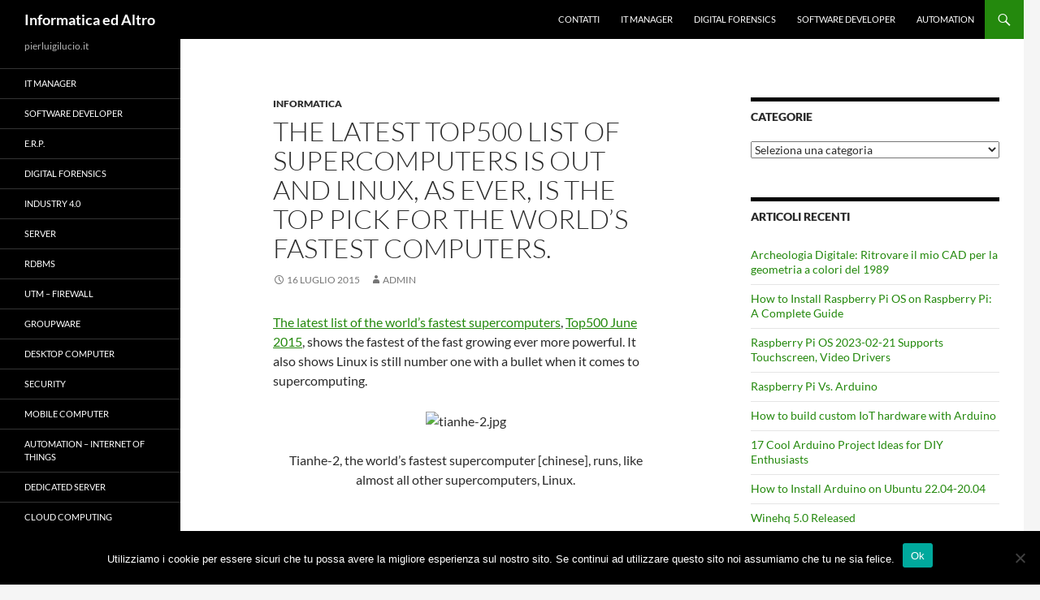

--- FILE ---
content_type: text/html; charset=UTF-8
request_url: https://www.pierluigilucio.it/informatica/the-latest-top500-list-of-supercomputers-is-out-and-linux-as-ever-is-the-top-pick-for-the-worlds-fastest-computers/
body_size: 9817
content:
<!DOCTYPE html>
<!--[if IE 7]>
<html class="ie ie7" lang="it-IT">
<![endif]-->
<!--[if IE 8]>
<html class="ie ie8" lang="it-IT">
<![endif]-->
<!--[if !(IE 7) & !(IE 8)]><!-->
<html lang="it-IT">
<!--<![endif]-->
<head>
	<meta charset="UTF-8">
	<meta name="viewport" content="width=device-width">
	<title>The latest Top500 list of supercomputers is out and Linux, as ever, is the top pick for the world&#8217;s fastest computers. | Informatica ed Altro</title>
	<link rel="profile" href="https://gmpg.org/xfn/11">
	<link rel="pingback" href="https://www.pierluigilucio.it/xmlrpc.php">
	<!--[if lt IE 9]>
	<script src="https://www.pierluigilucio.it/wp-content/themes/twentyfourteen/js/html5.js?ver=3.7.0"></script>
	<![endif]-->
	<meta name='robots' content='max-image-preview:large' />
<link rel="alternate" type="application/rss+xml" title="Informatica ed Altro &raquo; Feed" href="https://www.pierluigilucio.it/feed/" />
<link rel="alternate" type="application/rss+xml" title="Informatica ed Altro &raquo; Feed dei commenti" href="https://www.pierluigilucio.it/comments/feed/" />
<link rel="alternate" title="oEmbed (JSON)" type="application/json+oembed" href="https://www.pierluigilucio.it/wp-json/oembed/1.0/embed?url=https%3A%2F%2Fwww.pierluigilucio.it%2Finformatica%2Fthe-latest-top500-list-of-supercomputers-is-out-and-linux-as-ever-is-the-top-pick-for-the-worlds-fastest-computers%2F" />
<link rel="alternate" title="oEmbed (XML)" type="text/xml+oembed" href="https://www.pierluigilucio.it/wp-json/oembed/1.0/embed?url=https%3A%2F%2Fwww.pierluigilucio.it%2Finformatica%2Fthe-latest-top500-list-of-supercomputers-is-out-and-linux-as-ever-is-the-top-pick-for-the-worlds-fastest-computers%2F&#038;format=xml" />
<style id='wp-img-auto-sizes-contain-inline-css'>
img:is([sizes=auto i],[sizes^="auto," i]){contain-intrinsic-size:3000px 1500px}
/*# sourceURL=wp-img-auto-sizes-contain-inline-css */
</style>
<style id='wp-emoji-styles-inline-css'>

	img.wp-smiley, img.emoji {
		display: inline !important;
		border: none !important;
		box-shadow: none !important;
		height: 1em !important;
		width: 1em !important;
		margin: 0 0.07em !important;
		vertical-align: -0.1em !important;
		background: none !important;
		padding: 0 !important;
	}
/*# sourceURL=wp-emoji-styles-inline-css */
</style>
<style id='wp-block-library-inline-css'>
:root{--wp-block-synced-color:#7a00df;--wp-block-synced-color--rgb:122,0,223;--wp-bound-block-color:var(--wp-block-synced-color);--wp-editor-canvas-background:#ddd;--wp-admin-theme-color:#007cba;--wp-admin-theme-color--rgb:0,124,186;--wp-admin-theme-color-darker-10:#006ba1;--wp-admin-theme-color-darker-10--rgb:0,107,160.5;--wp-admin-theme-color-darker-20:#005a87;--wp-admin-theme-color-darker-20--rgb:0,90,135;--wp-admin-border-width-focus:2px}@media (min-resolution:192dpi){:root{--wp-admin-border-width-focus:1.5px}}.wp-element-button{cursor:pointer}:root .has-very-light-gray-background-color{background-color:#eee}:root .has-very-dark-gray-background-color{background-color:#313131}:root .has-very-light-gray-color{color:#eee}:root .has-very-dark-gray-color{color:#313131}:root .has-vivid-green-cyan-to-vivid-cyan-blue-gradient-background{background:linear-gradient(135deg,#00d084,#0693e3)}:root .has-purple-crush-gradient-background{background:linear-gradient(135deg,#34e2e4,#4721fb 50%,#ab1dfe)}:root .has-hazy-dawn-gradient-background{background:linear-gradient(135deg,#faaca8,#dad0ec)}:root .has-subdued-olive-gradient-background{background:linear-gradient(135deg,#fafae1,#67a671)}:root .has-atomic-cream-gradient-background{background:linear-gradient(135deg,#fdd79a,#004a59)}:root .has-nightshade-gradient-background{background:linear-gradient(135deg,#330968,#31cdcf)}:root .has-midnight-gradient-background{background:linear-gradient(135deg,#020381,#2874fc)}:root{--wp--preset--font-size--normal:16px;--wp--preset--font-size--huge:42px}.has-regular-font-size{font-size:1em}.has-larger-font-size{font-size:2.625em}.has-normal-font-size{font-size:var(--wp--preset--font-size--normal)}.has-huge-font-size{font-size:var(--wp--preset--font-size--huge)}.has-text-align-center{text-align:center}.has-text-align-left{text-align:left}.has-text-align-right{text-align:right}.has-fit-text{white-space:nowrap!important}#end-resizable-editor-section{display:none}.aligncenter{clear:both}.items-justified-left{justify-content:flex-start}.items-justified-center{justify-content:center}.items-justified-right{justify-content:flex-end}.items-justified-space-between{justify-content:space-between}.screen-reader-text{border:0;clip-path:inset(50%);height:1px;margin:-1px;overflow:hidden;padding:0;position:absolute;width:1px;word-wrap:normal!important}.screen-reader-text:focus{background-color:#ddd;clip-path:none;color:#444;display:block;font-size:1em;height:auto;left:5px;line-height:normal;padding:15px 23px 14px;text-decoration:none;top:5px;width:auto;z-index:100000}html :where(.has-border-color){border-style:solid}html :where([style*=border-top-color]){border-top-style:solid}html :where([style*=border-right-color]){border-right-style:solid}html :where([style*=border-bottom-color]){border-bottom-style:solid}html :where([style*=border-left-color]){border-left-style:solid}html :where([style*=border-width]){border-style:solid}html :where([style*=border-top-width]){border-top-style:solid}html :where([style*=border-right-width]){border-right-style:solid}html :where([style*=border-bottom-width]){border-bottom-style:solid}html :where([style*=border-left-width]){border-left-style:solid}html :where(img[class*=wp-image-]){height:auto;max-width:100%}:where(figure){margin:0 0 1em}html :where(.is-position-sticky){--wp-admin--admin-bar--position-offset:var(--wp-admin--admin-bar--height,0px)}@media screen and (max-width:600px){html :where(.is-position-sticky){--wp-admin--admin-bar--position-offset:0px}}

/*# sourceURL=wp-block-library-inline-css */
</style><style id='global-styles-inline-css'>
:root{--wp--preset--aspect-ratio--square: 1;--wp--preset--aspect-ratio--4-3: 4/3;--wp--preset--aspect-ratio--3-4: 3/4;--wp--preset--aspect-ratio--3-2: 3/2;--wp--preset--aspect-ratio--2-3: 2/3;--wp--preset--aspect-ratio--16-9: 16/9;--wp--preset--aspect-ratio--9-16: 9/16;--wp--preset--color--black: #000;--wp--preset--color--cyan-bluish-gray: #abb8c3;--wp--preset--color--white: #fff;--wp--preset--color--pale-pink: #f78da7;--wp--preset--color--vivid-red: #cf2e2e;--wp--preset--color--luminous-vivid-orange: #ff6900;--wp--preset--color--luminous-vivid-amber: #fcb900;--wp--preset--color--light-green-cyan: #7bdcb5;--wp--preset--color--vivid-green-cyan: #00d084;--wp--preset--color--pale-cyan-blue: #8ed1fc;--wp--preset--color--vivid-cyan-blue: #0693e3;--wp--preset--color--vivid-purple: #9b51e0;--wp--preset--color--green: #24890d;--wp--preset--color--dark-gray: #2b2b2b;--wp--preset--color--medium-gray: #767676;--wp--preset--color--light-gray: #f5f5f5;--wp--preset--gradient--vivid-cyan-blue-to-vivid-purple: linear-gradient(135deg,rgb(6,147,227) 0%,rgb(155,81,224) 100%);--wp--preset--gradient--light-green-cyan-to-vivid-green-cyan: linear-gradient(135deg,rgb(122,220,180) 0%,rgb(0,208,130) 100%);--wp--preset--gradient--luminous-vivid-amber-to-luminous-vivid-orange: linear-gradient(135deg,rgb(252,185,0) 0%,rgb(255,105,0) 100%);--wp--preset--gradient--luminous-vivid-orange-to-vivid-red: linear-gradient(135deg,rgb(255,105,0) 0%,rgb(207,46,46) 100%);--wp--preset--gradient--very-light-gray-to-cyan-bluish-gray: linear-gradient(135deg,rgb(238,238,238) 0%,rgb(169,184,195) 100%);--wp--preset--gradient--cool-to-warm-spectrum: linear-gradient(135deg,rgb(74,234,220) 0%,rgb(151,120,209) 20%,rgb(207,42,186) 40%,rgb(238,44,130) 60%,rgb(251,105,98) 80%,rgb(254,248,76) 100%);--wp--preset--gradient--blush-light-purple: linear-gradient(135deg,rgb(255,206,236) 0%,rgb(152,150,240) 100%);--wp--preset--gradient--blush-bordeaux: linear-gradient(135deg,rgb(254,205,165) 0%,rgb(254,45,45) 50%,rgb(107,0,62) 100%);--wp--preset--gradient--luminous-dusk: linear-gradient(135deg,rgb(255,203,112) 0%,rgb(199,81,192) 50%,rgb(65,88,208) 100%);--wp--preset--gradient--pale-ocean: linear-gradient(135deg,rgb(255,245,203) 0%,rgb(182,227,212) 50%,rgb(51,167,181) 100%);--wp--preset--gradient--electric-grass: linear-gradient(135deg,rgb(202,248,128) 0%,rgb(113,206,126) 100%);--wp--preset--gradient--midnight: linear-gradient(135deg,rgb(2,3,129) 0%,rgb(40,116,252) 100%);--wp--preset--font-size--small: 13px;--wp--preset--font-size--medium: 20px;--wp--preset--font-size--large: 36px;--wp--preset--font-size--x-large: 42px;--wp--preset--spacing--20: 0.44rem;--wp--preset--spacing--30: 0.67rem;--wp--preset--spacing--40: 1rem;--wp--preset--spacing--50: 1.5rem;--wp--preset--spacing--60: 2.25rem;--wp--preset--spacing--70: 3.38rem;--wp--preset--spacing--80: 5.06rem;--wp--preset--shadow--natural: 6px 6px 9px rgba(0, 0, 0, 0.2);--wp--preset--shadow--deep: 12px 12px 50px rgba(0, 0, 0, 0.4);--wp--preset--shadow--sharp: 6px 6px 0px rgba(0, 0, 0, 0.2);--wp--preset--shadow--outlined: 6px 6px 0px -3px rgb(255, 255, 255), 6px 6px rgb(0, 0, 0);--wp--preset--shadow--crisp: 6px 6px 0px rgb(0, 0, 0);}:where(.is-layout-flex){gap: 0.5em;}:where(.is-layout-grid){gap: 0.5em;}body .is-layout-flex{display: flex;}.is-layout-flex{flex-wrap: wrap;align-items: center;}.is-layout-flex > :is(*, div){margin: 0;}body .is-layout-grid{display: grid;}.is-layout-grid > :is(*, div){margin: 0;}:where(.wp-block-columns.is-layout-flex){gap: 2em;}:where(.wp-block-columns.is-layout-grid){gap: 2em;}:where(.wp-block-post-template.is-layout-flex){gap: 1.25em;}:where(.wp-block-post-template.is-layout-grid){gap: 1.25em;}.has-black-color{color: var(--wp--preset--color--black) !important;}.has-cyan-bluish-gray-color{color: var(--wp--preset--color--cyan-bluish-gray) !important;}.has-white-color{color: var(--wp--preset--color--white) !important;}.has-pale-pink-color{color: var(--wp--preset--color--pale-pink) !important;}.has-vivid-red-color{color: var(--wp--preset--color--vivid-red) !important;}.has-luminous-vivid-orange-color{color: var(--wp--preset--color--luminous-vivid-orange) !important;}.has-luminous-vivid-amber-color{color: var(--wp--preset--color--luminous-vivid-amber) !important;}.has-light-green-cyan-color{color: var(--wp--preset--color--light-green-cyan) !important;}.has-vivid-green-cyan-color{color: var(--wp--preset--color--vivid-green-cyan) !important;}.has-pale-cyan-blue-color{color: var(--wp--preset--color--pale-cyan-blue) !important;}.has-vivid-cyan-blue-color{color: var(--wp--preset--color--vivid-cyan-blue) !important;}.has-vivid-purple-color{color: var(--wp--preset--color--vivid-purple) !important;}.has-black-background-color{background-color: var(--wp--preset--color--black) !important;}.has-cyan-bluish-gray-background-color{background-color: var(--wp--preset--color--cyan-bluish-gray) !important;}.has-white-background-color{background-color: var(--wp--preset--color--white) !important;}.has-pale-pink-background-color{background-color: var(--wp--preset--color--pale-pink) !important;}.has-vivid-red-background-color{background-color: var(--wp--preset--color--vivid-red) !important;}.has-luminous-vivid-orange-background-color{background-color: var(--wp--preset--color--luminous-vivid-orange) !important;}.has-luminous-vivid-amber-background-color{background-color: var(--wp--preset--color--luminous-vivid-amber) !important;}.has-light-green-cyan-background-color{background-color: var(--wp--preset--color--light-green-cyan) !important;}.has-vivid-green-cyan-background-color{background-color: var(--wp--preset--color--vivid-green-cyan) !important;}.has-pale-cyan-blue-background-color{background-color: var(--wp--preset--color--pale-cyan-blue) !important;}.has-vivid-cyan-blue-background-color{background-color: var(--wp--preset--color--vivid-cyan-blue) !important;}.has-vivid-purple-background-color{background-color: var(--wp--preset--color--vivid-purple) !important;}.has-black-border-color{border-color: var(--wp--preset--color--black) !important;}.has-cyan-bluish-gray-border-color{border-color: var(--wp--preset--color--cyan-bluish-gray) !important;}.has-white-border-color{border-color: var(--wp--preset--color--white) !important;}.has-pale-pink-border-color{border-color: var(--wp--preset--color--pale-pink) !important;}.has-vivid-red-border-color{border-color: var(--wp--preset--color--vivid-red) !important;}.has-luminous-vivid-orange-border-color{border-color: var(--wp--preset--color--luminous-vivid-orange) !important;}.has-luminous-vivid-amber-border-color{border-color: var(--wp--preset--color--luminous-vivid-amber) !important;}.has-light-green-cyan-border-color{border-color: var(--wp--preset--color--light-green-cyan) !important;}.has-vivid-green-cyan-border-color{border-color: var(--wp--preset--color--vivid-green-cyan) !important;}.has-pale-cyan-blue-border-color{border-color: var(--wp--preset--color--pale-cyan-blue) !important;}.has-vivid-cyan-blue-border-color{border-color: var(--wp--preset--color--vivid-cyan-blue) !important;}.has-vivid-purple-border-color{border-color: var(--wp--preset--color--vivid-purple) !important;}.has-vivid-cyan-blue-to-vivid-purple-gradient-background{background: var(--wp--preset--gradient--vivid-cyan-blue-to-vivid-purple) !important;}.has-light-green-cyan-to-vivid-green-cyan-gradient-background{background: var(--wp--preset--gradient--light-green-cyan-to-vivid-green-cyan) !important;}.has-luminous-vivid-amber-to-luminous-vivid-orange-gradient-background{background: var(--wp--preset--gradient--luminous-vivid-amber-to-luminous-vivid-orange) !important;}.has-luminous-vivid-orange-to-vivid-red-gradient-background{background: var(--wp--preset--gradient--luminous-vivid-orange-to-vivid-red) !important;}.has-very-light-gray-to-cyan-bluish-gray-gradient-background{background: var(--wp--preset--gradient--very-light-gray-to-cyan-bluish-gray) !important;}.has-cool-to-warm-spectrum-gradient-background{background: var(--wp--preset--gradient--cool-to-warm-spectrum) !important;}.has-blush-light-purple-gradient-background{background: var(--wp--preset--gradient--blush-light-purple) !important;}.has-blush-bordeaux-gradient-background{background: var(--wp--preset--gradient--blush-bordeaux) !important;}.has-luminous-dusk-gradient-background{background: var(--wp--preset--gradient--luminous-dusk) !important;}.has-pale-ocean-gradient-background{background: var(--wp--preset--gradient--pale-ocean) !important;}.has-electric-grass-gradient-background{background: var(--wp--preset--gradient--electric-grass) !important;}.has-midnight-gradient-background{background: var(--wp--preset--gradient--midnight) !important;}.has-small-font-size{font-size: var(--wp--preset--font-size--small) !important;}.has-medium-font-size{font-size: var(--wp--preset--font-size--medium) !important;}.has-large-font-size{font-size: var(--wp--preset--font-size--large) !important;}.has-x-large-font-size{font-size: var(--wp--preset--font-size--x-large) !important;}
/*# sourceURL=global-styles-inline-css */
</style>

<style id='classic-theme-styles-inline-css'>
/*! This file is auto-generated */
.wp-block-button__link{color:#fff;background-color:#32373c;border-radius:9999px;box-shadow:none;text-decoration:none;padding:calc(.667em + 2px) calc(1.333em + 2px);font-size:1.125em}.wp-block-file__button{background:#32373c;color:#fff;text-decoration:none}
/*# sourceURL=/wp-includes/css/classic-themes.min.css */
</style>
<link rel='stylesheet' id='cookie-notice-front-css' href='https://www.pierluigilucio.it/wp-content/plugins/cookie-notice/css/front.min.css?ver=2.5.11' media='all' />
<link rel='stylesheet' id='twentyfourteen-lato-css' href='https://www.pierluigilucio.it/wp-content/themes/twentyfourteen/fonts/font-lato.css?ver=20230328' media='all' />
<link rel='stylesheet' id='genericons-css' href='https://www.pierluigilucio.it/wp-content/themes/twentyfourteen/genericons/genericons.css?ver=3.0.3' media='all' />
<link rel='stylesheet' id='twentyfourteen-style-css' href='https://www.pierluigilucio.it/wp-content/themes/twentyfourteen/style.css?ver=20230328' media='all' />
<link rel='stylesheet' id='twentyfourteen-block-style-css' href='https://www.pierluigilucio.it/wp-content/themes/twentyfourteen/css/blocks.css?ver=20230206' media='all' />
<script id="cookie-notice-front-js-before">
var cnArgs = {"ajaxUrl":"https:\/\/www.pierluigilucio.it\/wp-admin\/admin-ajax.php","nonce":"21a4bd6a52","hideEffect":"fade","position":"bottom","onScroll":false,"onScrollOffset":100,"onClick":false,"cookieName":"cookie_notice_accepted","cookieTime":2592000,"cookieTimeRejected":2592000,"globalCookie":false,"redirection":false,"cache":false,"revokeCookies":false,"revokeCookiesOpt":"automatic"};

//# sourceURL=cookie-notice-front-js-before
</script>
<script src="https://www.pierluigilucio.it/wp-content/plugins/cookie-notice/js/front.min.js?ver=2.5.11" id="cookie-notice-front-js"></script>
<script src="https://www.pierluigilucio.it/wp-includes/js/jquery/jquery.min.js?ver=3.7.1" id="jquery-core-js"></script>
<script src="https://www.pierluigilucio.it/wp-includes/js/jquery/jquery-migrate.min.js?ver=3.4.1" id="jquery-migrate-js"></script>
<link rel="https://api.w.org/" href="https://www.pierluigilucio.it/wp-json/" /><link rel="alternate" title="JSON" type="application/json" href="https://www.pierluigilucio.it/wp-json/wp/v2/posts/3195" /><link rel="EditURI" type="application/rsd+xml" title="RSD" href="https://www.pierluigilucio.it/xmlrpc.php?rsd" />
<meta name="generator" content="WordPress 6.9" />
<link rel="canonical" href="https://www.pierluigilucio.it/informatica/the-latest-top500-list-of-supercomputers-is-out-and-linux-as-ever-is-the-top-pick-for-the-worlds-fastest-computers/" />
<link rel='shortlink' href='https://www.pierluigilucio.it/?p=3195' />
</head>

<body class="wp-singular post-template-default single single-post postid-3195 single-format-standard wp-embed-responsive wp-theme-twentyfourteen cookies-not-set masthead-fixed singular">
<div id="page" class="hfeed site">
	
	<header id="masthead" class="site-header">
		<div class="header-main">
			<h1 class="site-title"><a href="https://www.pierluigilucio.it/" rel="home">Informatica ed Altro</a></h1>

			<div class="search-toggle">
				<a href="#search-container" class="screen-reader-text" aria-expanded="false" aria-controls="search-container">
					Cerca				</a>
			</div>

			<nav id="primary-navigation" class="site-navigation primary-navigation">
				<button class="menu-toggle">Menu principale</button>
				<a class="screen-reader-text skip-link" href="#content">
					Vai al contenuto				</a>
				<div class="menu-menusuperiore-container"><ul id="primary-menu" class="nav-menu"><li id="menu-item-4949" class="menu-item menu-item-type-post_type menu-item-object-post menu-item-4949"><a href="https://www.pierluigilucio.it/informatica/contatti/">Contatti</a></li>
<li id="menu-item-6124" class="menu-item menu-item-type-post_type menu-item-object-post menu-item-6124"><a href="https://www.pierluigilucio.it/informatica/it-consulting/">IT Manager</a></li>
<li id="menu-item-6125" class="menu-item menu-item-type-post_type menu-item-object-post menu-item-6125"><a href="https://www.pierluigilucio.it/informatica/digital-forensics/">Digital forensics</a></li>
<li id="menu-item-6126" class="menu-item menu-item-type-post_type menu-item-object-post menu-item-6126"><a href="https://www.pierluigilucio.it/informatica/software-developer/">Software Developer</a></li>
<li id="menu-item-6127" class="menu-item menu-item-type-post_type menu-item-object-post menu-item-6127"><a href="https://www.pierluigilucio.it/informatica/internet-of-things/">Automation</a></li>
</ul></div>			</nav>
		</div>

		<div id="search-container" class="search-box-wrapper hide">
			<div class="search-box">
				<form role="search" method="get" class="search-form" action="https://www.pierluigilucio.it/">
				<label>
					<span class="screen-reader-text">Ricerca per:</span>
					<input type="search" class="search-field" placeholder="Cerca &hellip;" value="" name="s" />
				</label>
				<input type="submit" class="search-submit" value="Cerca" />
			</form>			</div>
		</div>
	</header><!-- #masthead -->

	<div id="main" class="site-main">

	<div id="primary" class="content-area">
		<div id="content" class="site-content" role="main">
			
<article id="post-3195" class="post-3195 post type-post status-publish format-standard hentry category-informatica">
	
	<header class="entry-header">
				<div class="entry-meta">
			<span class="cat-links"><a href="https://www.pierluigilucio.it/category/informatica/" rel="category tag">Informatica</a></span>
		</div>
			<h1 class="entry-title">The latest Top500 list of supercomputers is out and Linux, as ever, is the top pick for the world&#8217;s fastest computers.</h1>
		<div class="entry-meta">
			<span class="entry-date"><a href="https://www.pierluigilucio.it/informatica/the-latest-top500-list-of-supercomputers-is-out-and-linux-as-ever-is-the-top-pick-for-the-worlds-fastest-computers/" rel="bookmark"><time class="entry-date" datetime="2015-07-16T15:37:00+02:00">16 Luglio 2015</time></a></span> <span class="byline"><span class="author vcard"><a class="url fn n" href="https://www.pierluigilucio.it/author/admin/" rel="author">admin</a></span></span>		</div><!-- .entry-meta -->
	</header><!-- .entry-header -->

		<div class="entry-content">
		<p><a href="http://www.zdnet.com/article/linux-still-rules-supercomputing/" target="_blank">The latest list of the world&#8217;s fastest supercomputers</a>, <a href="http://www.zdnet.com/article/chinas-tianhe-2-still-king-supercomputer-but-us-has-more-systems-in-top-500/">Top500 June 2015</a>, shows the fastest of the fast growing ever more powerful. It also shows Linux is still number one with a bullet when it comes to supercomputing.</p>
<p style="text-align: center;"><img decoding="async" class="" src="http://zdnet4.cbsistatic.com/hub/i/2015/07/14/3648a2fb-343f-4fe0-8537-9ef638bd21a9/96888dcc732ab952b0e2e61cf1cd872e/tianhe-2.jpg" alt="tianhe-2.jpg" /></p>
<p style="text-align: center;"><span class="caption">Tianhe-2, the world&#8217;s fastest supercomputer [chinese], runs, like almost all other supercomputers, Linux.</span></p>
	</div><!-- .entry-content -->
	
	</article><!-- #post-3195 -->
		<nav class="navigation post-navigation">
		<h1 class="screen-reader-text">
			Navigazione articolo		</h1>
		<div class="nav-links">
			<a href="https://www.pierluigilucio.it/informatica/suse-throws-enterprise-linux-weight-behind-64-bit-arm-servers/" rel="prev"><span class="meta-nav">Articolo precedente</span>Suse Throws Enterprise Linux Weight Behind 64-bit ARM Servers</a><a href="https://www.pierluigilucio.it/informatica/qmplay2-gets-a-new-release-mostly-fixes/" rel="next"><span class="meta-nav">Articolo successivo</span>QMPlay2 Gets a New Release, Mostly Fixes</a>			</div><!-- .nav-links -->
		</nav><!-- .navigation -->
				</div><!-- #content -->
	</div><!-- #primary -->

<div id="content-sidebar" class="content-sidebar widget-area" role="complementary">
	<aside id="categories-3" class="widget widget_categories"><h1 class="widget-title">Categorie</h1><form action="https://www.pierluigilucio.it" method="get"><label class="screen-reader-text" for="cat">Categorie</label><select  name='cat' id='cat' class='postform'>
	<option value='-1'>Seleziona una categoria</option>
	<option class="level-0" value="30">Android&nbsp;&nbsp;(10)</option>
	<option class="level-0" value="158">Archeologia digitale e Didattica della matematica&nbsp;&nbsp;(1)</option>
	<option class="level-0" value="13">Arduino&nbsp;&nbsp;(26)</option>
	<option class="level-0" value="69">ARM&nbsp;&nbsp;(25)</option>
	<option class="level-0" value="73">Audio&nbsp;&nbsp;(8)</option>
	<option class="level-0" value="27">Automazione Industriale&nbsp;&nbsp;(7)</option>
	<option class="level-0" value="108">Automotive&nbsp;&nbsp;(28)</option>
	<option class="level-0" value="157">Battery Pack&nbsp;&nbsp;(5)</option>
	<option class="level-0" value="72">Bluetooth&nbsp;&nbsp;(3)</option>
	<option class="level-0" value="26">Building Automation&nbsp;&nbsp;(8)</option>
	<option class="level-0" value="131">Cartelle Mediche Informatiche&nbsp;&nbsp;(1)</option>
	<option class="level-0" value="105">Cloud&nbsp;&nbsp;(2)</option>
	<option class="level-0" value="119">CMS&nbsp;&nbsp;(1)</option>
	<option class="level-0" value="106">CPU&nbsp;&nbsp;(2)</option>
	<option class="level-0" value="29">CRM&nbsp;&nbsp;(1)</option>
	<option class="level-0" value="134">Cryptocurrency&nbsp;&nbsp;(86)</option>
	<option class="level-0" value="135">Debian&nbsp;&nbsp;(2)</option>
	<option class="level-0" value="154">Didattica ed Intrattenimento&nbsp;&nbsp;(6)</option>
	<option class="level-0" value="116">Distribuzioni&nbsp;&nbsp;(2)</option>
	<option class="level-0" value="25">Domotica&nbsp;&nbsp;(12)</option>
	<option class="level-0" value="151">E-Bike&nbsp;&nbsp;(4)</option>
	<option class="level-0" value="153">E-Car&nbsp;&nbsp;(22)</option>
	<option class="level-0" value="152">E-Moto&nbsp;&nbsp;(9)</option>
	<option class="level-0" value="24">Elettronica&nbsp;&nbsp;(12)</option>
	<option class="level-0" value="28">ERP&nbsp;&nbsp;(6)</option>
	<option class="level-0" value="5">Fisica&nbsp;&nbsp;(3)</option>
	<option class="level-0" value="144">Forensic&nbsp;&nbsp;(1)</option>
	<option class="level-0" value="156">Formula E&nbsp;&nbsp;(4)</option>
	<option class="level-0" value="143">GIMP&nbsp;&nbsp;(2)</option>
	<option class="level-0" value="110">Gnome&nbsp;&nbsp;(1)</option>
	<option class="level-0" value="11">Hardware&nbsp;&nbsp;(21)</option>
	<option class="level-0" value="1">Informatica&nbsp;&nbsp;(1.678)</option>
	<option class="level-0" value="35">Information Technology&nbsp;&nbsp;(4)</option>
	<option class="level-0" value="122">IoT&nbsp;&nbsp;(15)</option>
	<option class="level-0" value="148">kiosk&nbsp;&nbsp;(1)</option>
	<option class="level-0" value="84">LibreOffice&nbsp;&nbsp;(2)</option>
	<option class="level-0" value="9">Linux&nbsp;&nbsp;(34)</option>
	<option class="level-0" value="10">Linux Embedded&nbsp;&nbsp;(12)</option>
	<option class="level-0" value="4">Matematica&nbsp;&nbsp;(2)</option>
	<option class="level-0" value="43">MS WIndows&nbsp;&nbsp;(2)</option>
	<option class="level-0" value="39">Open Source&nbsp;&nbsp;(9)</option>
	<option class="level-0" value="83">OpenDocument&nbsp;&nbsp;(1)</option>
	<option class="level-0" value="53">OpenERP&nbsp;&nbsp;(1)</option>
	<option class="level-0" value="85">OpenOffice&nbsp;&nbsp;(1)</option>
	<option class="level-0" value="142">Oracle&nbsp;&nbsp;(2)</option>
	<option class="level-0" value="141">PDF&nbsp;&nbsp;(1)</option>
	<option class="level-0" value="155">Poesie&nbsp;&nbsp;(7)</option>
	<option class="level-0" value="42">PostgreSQL&nbsp;&nbsp;(5)</option>
	<option class="level-0" value="17">Python&nbsp;&nbsp;(3)</option>
	<option class="level-0" value="16">QML&nbsp;&nbsp;(1)</option>
	<option class="level-0" value="15">Qt&nbsp;&nbsp;(4)</option>
	<option class="level-0" value="14">Raspberry PI&nbsp;&nbsp;(14)</option>
	<option class="level-0" value="56">Scheda madre&nbsp;&nbsp;(1)</option>
	<option class="level-0" value="55">Server&nbsp;&nbsp;(1)</option>
	<option class="level-0" value="86">Stampanti&nbsp;&nbsp;(1)</option>
	<option class="level-0" value="104">Stampanti 3D&nbsp;&nbsp;(2)</option>
	<option class="level-0" value="21">Storia dell&#8217;Informatica&nbsp;&nbsp;(2)</option>
	<option class="level-0" value="20">Storia della Scienza&nbsp;&nbsp;(2)</option>
	<option class="level-0" value="63">Tablet smartphone&nbsp;&nbsp;(4)</option>
	<option class="level-0" value="95">Telecomunicazioni&nbsp;&nbsp;(1)</option>
	<option class="level-0" value="150">Trasporto Elettrico&nbsp;&nbsp;(4)</option>
	<option class="level-0" value="8">Ubuntu&nbsp;&nbsp;(6)</option>
	<option class="level-0" value="136">Ubuntu&nbsp;&nbsp;(8)</option>
	<option class="level-0" value="139">UTM&nbsp;&nbsp;(2)</option>
	<option class="level-0" value="140">Video&nbsp;&nbsp;(1)</option>
	<option class="level-0" value="33">Virtualizzazione&nbsp;&nbsp;(3)</option>
	<option class="level-0" value="138">VoIP&nbsp;&nbsp;(1)</option>
	<option class="level-0" value="146">VPN&nbsp;&nbsp;(1)</option>
	<option class="level-0" value="137">WiFi&nbsp;&nbsp;(5)</option>
	<option class="level-0" value="145">Windows Manager&nbsp;&nbsp;(1)</option>
	<option class="level-0" value="51">Wine&nbsp;&nbsp;(7)</option>
	<option class="level-0" value="96">WordPress&nbsp;&nbsp;(2)</option>
</select>
</form><script>
( ( dropdownId ) => {
	const dropdown = document.getElementById( dropdownId );
	function onSelectChange() {
		setTimeout( () => {
			if ( 'escape' === dropdown.dataset.lastkey ) {
				return;
			}
			if ( dropdown.value && parseInt( dropdown.value ) > 0 && dropdown instanceof HTMLSelectElement ) {
				dropdown.parentElement.submit();
			}
		}, 250 );
	}
	function onKeyUp( event ) {
		if ( 'Escape' === event.key ) {
			dropdown.dataset.lastkey = 'escape';
		} else {
			delete dropdown.dataset.lastkey;
		}
	}
	function onClick() {
		delete dropdown.dataset.lastkey;
	}
	dropdown.addEventListener( 'keyup', onKeyUp );
	dropdown.addEventListener( 'click', onClick );
	dropdown.addEventListener( 'change', onSelectChange );
})( "cat" );

//# sourceURL=WP_Widget_Categories%3A%3Awidget
</script>
</aside>
		<aside id="recent-posts-3" class="widget widget_recent_entries">
		<h1 class="widget-title">Articoli recenti</h1><nav aria-label="Articoli recenti">
		<ul>
											<li>
					<a href="https://www.pierluigilucio.it/informatica/archeologia-digitale-ritrovare-il-mio-cad-per-la-geometria-a-colori-del-1989/">Archeologia Digitale: Ritrovare il mio CAD per la geometria a colori del 1989</a>
									</li>
											<li>
					<a href="https://www.pierluigilucio.it/informatica/how-to-install-raspberry-pi-os-on-raspberry-pi-a-complete-guide/">How to Install Raspberry Pi OS on Raspberry Pi: A Complete Guide</a>
									</li>
											<li>
					<a href="https://www.pierluigilucio.it/informatica/raspberry-pi-os-2023-02-21-supports-touchscreen-video-drivers/">Raspberry Pi OS 2023-02-21 Supports Touchscreen, Video Drivers</a>
									</li>
											<li>
					<a href="https://www.pierluigilucio.it/informatica/raspberry-pi-vs-arduino/">Raspberry Pi Vs. Arduino</a>
									</li>
											<li>
					<a href="https://www.pierluigilucio.it/informatica/how-to-build-custom-iot-hardware-with-arduino/">How to build custom IoT hardware with Arduino</a>
									</li>
											<li>
					<a href="https://www.pierluigilucio.it/informatica/17-cool-arduino-project-ideas-for-diy-enthusiasts/">17 Cool Arduino Project Ideas for DIY Enthusiasts</a>
									</li>
											<li>
					<a href="https://www.pierluigilucio.it/informatica/how-to-install-arduino-on-ubuntu-22-04-20-04/">How to Install Arduino on Ubuntu 22.04-20.04</a>
									</li>
											<li>
					<a href="https://www.pierluigilucio.it/informatica/winehq-5-0-released/">Winehq 5.0 Released</a>
									</li>
											<li>
					<a href="https://www.pierluigilucio.it/informatica/disponibile-reactos-0-4-12-con-window-snapping-e-nuovi-temi/">Disponibile ReactOS 0.4.12 con Window Snapping e nuovi temi</a>
									</li>
											<li>
					<a href="https://www.pierluigilucio.it/informatica/linux-mint-19-2-is-out/">Linux Mint 19.2 is out</a>
									</li>
											<li>
					<a href="https://www.pierluigilucio.it/informatica/a-look-at-redcore-linux-gentoo-based-linux-distribution/">A Look at Redcore Linux: Gentoo based Linux Distribution</a>
									</li>
											<li>
					<a href="https://www.pierluigilucio.it/informatica/linux-or-windows-or-mac-f-o-s-s-vs-proprietary/">Linux or Windows or Mac: F.O.S.S vs. Proprietary</a>
									</li>
											<li>
					<a href="https://www.pierluigilucio.it/informatica/debconf20/">DebConf20</a>
									</li>
											<li>
					<a href="https://www.pierluigilucio.it/informatica/debian-celebrates-26-years-happy-debianday/">Debian celebrates 26 years, Happy DebianDay!</a>
									</li>
											<li>
					<a href="https://www.pierluigilucio.it/informatica/amazon-will-order-100000-electric-delivery-vans-from-ev-startup-rivian-jeff-bezos-says/">Amazon will order 100,000 electric delivery vans from EV startup Rivian, Jeff Bezos says</a>
									</li>
											<li>
					<a href="https://www.pierluigilucio.it/informatica/elon-musk-says-free-self-driving-chip-upgrade-could-come-to-older-teslas-this-year/">Elon Musk says free self-driving chip upgrade could come to older Teslas this year</a>
									</li>
											<li>
					<a href="https://www.pierluigilucio.it/informatica/linux-5-2/">Linux 5.2</a>
									</li>
											<li>
					<a href="https://www.pierluigilucio.it/informatica/111-linux-statistics-and-facts/">111+ Linux Statistics and Facts</a>
									</li>
											<li>
					<a href="https://www.pierluigilucio.it/informatica/industry-4-0/">INDUSTRY 4.0</a>
									</li>
											<li>
					<a href="https://www.pierluigilucio.it/informatica/touch-panel-arm-per-automazione-industriale/">Touch Panel ARM per Automazione Industriale</a>
									</li>
					</ul>

		</nav></aside></div><!-- #content-sidebar -->
<div id="secondary">
		<h2 class="site-description">pierluigilucio.it</h2>
	
		<nav class="navigation site-navigation secondary-navigation">
		<div class="menu-barrasinistra-container"><ul id="menu-barrasinistra" class="menu"><li id="menu-item-4904" class="menu-item menu-item-type-post_type menu-item-object-post menu-item-4904"><a href="https://www.pierluigilucio.it/informatica/it-consulting/">IT Manager</a></li>
<li id="menu-item-4915" class="menu-item menu-item-type-post_type menu-item-object-post menu-item-4915"><a href="https://www.pierluigilucio.it/informatica/software-developer/">Software Developer</a></li>
<li id="menu-item-4864" class="menu-item menu-item-type-post_type menu-item-object-post menu-item-4864"><a href="https://www.pierluigilucio.it/informatica/enterprise-resource-planning/">E.R.P.</a></li>
<li id="menu-item-4886" class="menu-item menu-item-type-post_type menu-item-object-post menu-item-4886"><a href="https://www.pierluigilucio.it/informatica/digital-forensics/">Digital forensics</a></li>
<li id="menu-item-6211" class="menu-item menu-item-type-post_type menu-item-object-post menu-item-6211"><a href="https://www.pierluigilucio.it/informatica/industry-4-0/">INDUSTRY 4.0</a></li>
<li id="menu-item-4874" class="menu-item menu-item-type-post_type menu-item-object-post menu-item-4874"><a href="https://www.pierluigilucio.it/informatica/computer-server/">Server</a></li>
<li id="menu-item-4909" class="menu-item menu-item-type-post_type menu-item-object-post menu-item-4909"><a href="https://www.pierluigilucio.it/informatica/rdbms/">RDBMS</a></li>
<li id="menu-item-4876" class="menu-item menu-item-type-post_type menu-item-object-post menu-item-4876"><a href="https://www.pierluigilucio.it/informatica/utm-firewall/">UTM – Firewall</a></li>
<li id="menu-item-4869" class="menu-item menu-item-type-post_type menu-item-object-post menu-item-4869"><a href="https://www.pierluigilucio.it/informatica/groupware/">Groupware</a></li>
<li id="menu-item-4866" class="menu-item menu-item-type-post_type menu-item-object-post menu-item-4866"><a href="https://www.pierluigilucio.it/informatica/computer-desktop/">Desktop Computer</a></li>
<li id="menu-item-4969" class="menu-item menu-item-type-post_type menu-item-object-post menu-item-4969"><a href="https://www.pierluigilucio.it/informatica/cybersecurity/">Security</a></li>
<li id="menu-item-4867" class="menu-item menu-item-type-post_type menu-item-object-post menu-item-4867"><a href="https://www.pierluigilucio.it/informatica/mobile-computer/">Mobile Computer</a></li>
<li id="menu-item-4872" class="menu-item menu-item-type-post_type menu-item-object-post menu-item-4872"><a href="https://www.pierluigilucio.it/informatica/internet-of-things/">Automation – Internet of Things</a></li>
<li id="menu-item-4931" class="menu-item menu-item-type-post_type menu-item-object-post menu-item-4931"><a href="https://www.pierluigilucio.it/informatica/dedicated-server/">Dedicated server</a></li>
<li id="menu-item-4932" class="menu-item menu-item-type-post_type menu-item-object-post menu-item-4932"><a href="https://www.pierluigilucio.it/informatica/cloud-computing/">Cloud computing</a></li>
<li id="menu-item-4870" class="menu-item menu-item-type-post_type menu-item-object-post menu-item-4870"><a href="https://www.pierluigilucio.it/informatica/intranet-extranet/">N.A.S.</a></li>
<li id="menu-item-4865" class="menu-item menu-item-type-post_type menu-item-object-post menu-item-4865"><a href="https://www.pierluigilucio.it/informatica/lan-wan/">LAN WAN DMZ WiFi VOIP</a></li>
<li id="menu-item-4871" class="menu-item menu-item-type-post_type menu-item-object-post menu-item-4871"><a href="https://www.pierluigilucio.it/informatica/web/">WEB</a></li>
<li id="menu-item-5891" class="menu-item menu-item-type-post_type menu-item-object-post menu-item-5891"><a href="https://www.pierluigilucio.it/informatica/varie/">Didattica ed Intrattenimento</a></li>
<li id="menu-item-4053" class="menu-item menu-item-type-post_type menu-item-object-post menu-item-4053"><a href="https://www.pierluigilucio.it/cartelle-mediche-informatiche/cartelle-mediche/">Electronic health record</a></li>
<li id="menu-item-4868" class="menu-item menu-item-type-post_type menu-item-object-post menu-item-4868"><a href="https://www.pierluigilucio.it/informatica/server-farm/">Cryptocurrency</a></li>
</ul></div>	</nav>
	
	</div><!-- #secondary -->

		</div><!-- #main -->

		<footer id="colophon" class="site-footer">

			
			<div class="site-info">
												<a href="https://wordpress.org/" class="imprint">
					Proudly powered by WordPress				</a>
			</div><!-- .site-info -->
		</footer><!-- #colophon -->
	</div><!-- #page -->

	<script type="speculationrules">
{"prefetch":[{"source":"document","where":{"and":[{"href_matches":"/*"},{"not":{"href_matches":["/wp-*.php","/wp-admin/*","/wp-content/uploads/*","/wp-content/*","/wp-content/plugins/*","/wp-content/themes/twentyfourteen/*","/*\\?(.+)"]}},{"not":{"selector_matches":"a[rel~=\"nofollow\"]"}},{"not":{"selector_matches":".no-prefetch, .no-prefetch a"}}]},"eagerness":"conservative"}]}
</script>
<script src="https://www.pierluigilucio.it/wp-content/themes/twentyfourteen/js/functions.js?ver=20210122" id="twentyfourteen-script-js"></script>
<script id="wp-emoji-settings" type="application/json">
{"baseUrl":"https://s.w.org/images/core/emoji/17.0.2/72x72/","ext":".png","svgUrl":"https://s.w.org/images/core/emoji/17.0.2/svg/","svgExt":".svg","source":{"concatemoji":"https://www.pierluigilucio.it/wp-includes/js/wp-emoji-release.min.js?ver=6.9"}}
</script>
<script type="module">
/*! This file is auto-generated */
const a=JSON.parse(document.getElementById("wp-emoji-settings").textContent),o=(window._wpemojiSettings=a,"wpEmojiSettingsSupports"),s=["flag","emoji"];function i(e){try{var t={supportTests:e,timestamp:(new Date).valueOf()};sessionStorage.setItem(o,JSON.stringify(t))}catch(e){}}function c(e,t,n){e.clearRect(0,0,e.canvas.width,e.canvas.height),e.fillText(t,0,0);t=new Uint32Array(e.getImageData(0,0,e.canvas.width,e.canvas.height).data);e.clearRect(0,0,e.canvas.width,e.canvas.height),e.fillText(n,0,0);const a=new Uint32Array(e.getImageData(0,0,e.canvas.width,e.canvas.height).data);return t.every((e,t)=>e===a[t])}function p(e,t){e.clearRect(0,0,e.canvas.width,e.canvas.height),e.fillText(t,0,0);var n=e.getImageData(16,16,1,1);for(let e=0;e<n.data.length;e++)if(0!==n.data[e])return!1;return!0}function u(e,t,n,a){switch(t){case"flag":return n(e,"\ud83c\udff3\ufe0f\u200d\u26a7\ufe0f","\ud83c\udff3\ufe0f\u200b\u26a7\ufe0f")?!1:!n(e,"\ud83c\udde8\ud83c\uddf6","\ud83c\udde8\u200b\ud83c\uddf6")&&!n(e,"\ud83c\udff4\udb40\udc67\udb40\udc62\udb40\udc65\udb40\udc6e\udb40\udc67\udb40\udc7f","\ud83c\udff4\u200b\udb40\udc67\u200b\udb40\udc62\u200b\udb40\udc65\u200b\udb40\udc6e\u200b\udb40\udc67\u200b\udb40\udc7f");case"emoji":return!a(e,"\ud83e\u1fac8")}return!1}function f(e,t,n,a){let r;const o=(r="undefined"!=typeof WorkerGlobalScope&&self instanceof WorkerGlobalScope?new OffscreenCanvas(300,150):document.createElement("canvas")).getContext("2d",{willReadFrequently:!0}),s=(o.textBaseline="top",o.font="600 32px Arial",{});return e.forEach(e=>{s[e]=t(o,e,n,a)}),s}function r(e){var t=document.createElement("script");t.src=e,t.defer=!0,document.head.appendChild(t)}a.supports={everything:!0,everythingExceptFlag:!0},new Promise(t=>{let n=function(){try{var e=JSON.parse(sessionStorage.getItem(o));if("object"==typeof e&&"number"==typeof e.timestamp&&(new Date).valueOf()<e.timestamp+604800&&"object"==typeof e.supportTests)return e.supportTests}catch(e){}return null}();if(!n){if("undefined"!=typeof Worker&&"undefined"!=typeof OffscreenCanvas&&"undefined"!=typeof URL&&URL.createObjectURL&&"undefined"!=typeof Blob)try{var e="postMessage("+f.toString()+"("+[JSON.stringify(s),u.toString(),c.toString(),p.toString()].join(",")+"));",a=new Blob([e],{type:"text/javascript"});const r=new Worker(URL.createObjectURL(a),{name:"wpTestEmojiSupports"});return void(r.onmessage=e=>{i(n=e.data),r.terminate(),t(n)})}catch(e){}i(n=f(s,u,c,p))}t(n)}).then(e=>{for(const n in e)a.supports[n]=e[n],a.supports.everything=a.supports.everything&&a.supports[n],"flag"!==n&&(a.supports.everythingExceptFlag=a.supports.everythingExceptFlag&&a.supports[n]);var t;a.supports.everythingExceptFlag=a.supports.everythingExceptFlag&&!a.supports.flag,a.supports.everything||((t=a.source||{}).concatemoji?r(t.concatemoji):t.wpemoji&&t.twemoji&&(r(t.twemoji),r(t.wpemoji)))});
//# sourceURL=https://www.pierluigilucio.it/wp-includes/js/wp-emoji-loader.min.js
</script>

		<!-- Cookie Notice plugin v2.5.11 by Hu-manity.co https://hu-manity.co/ -->
		<div id="cookie-notice" role="dialog" class="cookie-notice-hidden cookie-revoke-hidden cn-position-bottom" aria-label="Cookie Notice" style="background-color: rgba(0,0,0,1);"><div class="cookie-notice-container" style="color: #fff"><span id="cn-notice-text" class="cn-text-container">Utilizziamo i cookie per essere sicuri che tu possa avere la migliore esperienza sul nostro sito. Se continui ad utilizzare questo sito noi assumiamo che tu ne sia felice.</span><span id="cn-notice-buttons" class="cn-buttons-container"><button id="cn-accept-cookie" data-cookie-set="accept" class="cn-set-cookie cn-button" aria-label="Ok" style="background-color: #00a99d">Ok</button></span><button type="button" id="cn-close-notice" data-cookie-set="accept" class="cn-close-icon" aria-label="No"></button></div>
			
		</div>
		<!-- / Cookie Notice plugin --></body>
</html>
